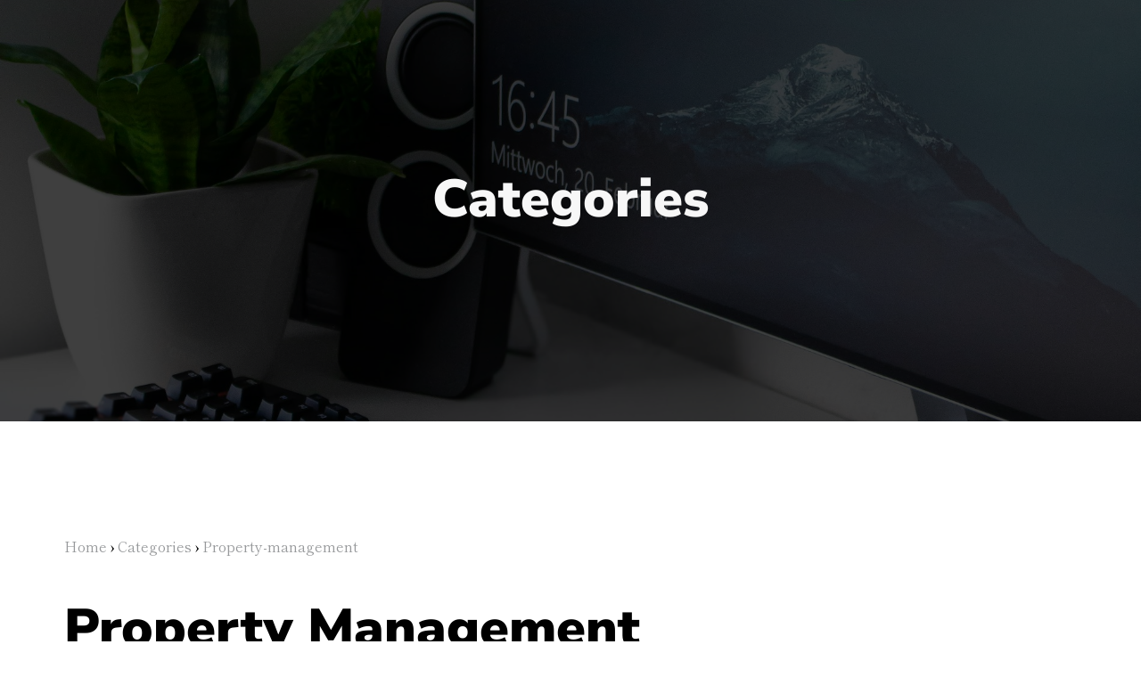

--- FILE ---
content_type: text/html; charset=utf-8
request_url: https://www.urbansuitestagaytay.com/products/categories/property-management/?s8-datarepeater1_rows=20
body_size: 4552
content:
<!DOCTYPE html>
<html>
	<head>
	<!-- Powered by https://www.oncord.com -->
	<title>Products - Property Management</title>
	<meta name="title" content="Products - Property Management">
	<meta name="date.created" content="2022-07-28">
	<meta name="date.modified" content="2022-07-28">
	<meta name="robots" content="index,follow,max-image-preview:large,max-snippet:-1,max-video-preview:-1">
	<meta name="generator" content="https://www.oncord.com/">
	<link rel="canonical" href="https://www.urbansuitestagaytay.com/products/categories/property-management/" />
	<meta itemprop="name" content="Products - Property Management">
	<meta name="twitter:card" content="summary">
	<meta name="twitter:title" content="Products - Property Management">
	<meta property="og:url" content="https://www.urbansuitestagaytay.com/products/categories/property-management/">
	<meta property="og:title" content="Products - Property Management">
	<meta property="og:site_name" content="Urban Suites Property Management">
	<meta property="og:type" content="product.group">

	<link rel="stylesheet" type="text/css" href="/_public/Framework/Assets/CSS/server.php?css=3933290630&v=7ca658595b6560dbcce474fd957c3fc200817d1c" />

<style type="text/css">
.productCategory-details-classic {}

.productCategory-details-classic .productCategory-details-classic__subCategories
{
	display: flex;
	flex-flow: row wrap;
	margin-bottom: 20px;
}

.productCategory-details-classic .productCategory-details-classic__subCategories__link
{
	padding: 3px 20px;
	border: 2px solid currentColor;
	font-size: smaller;
	text-transform: uppercase;
	letter-spacing: 1px;
	border-radius: calc(1em + 6px);
	margin: 0 5px 5px 0;
}

/* This class is applied to the direct containing parent of this template when used in a repeater */
.templateContainer--commerceProducts-list-classic
{
	display: block;
}

.product-list-classic
{
	width: 100%;
	position: relative;
}

.product-list-classic .product-list-classic__wrapper
{
	margin-bottom: 30px;
	padding-bottom: 30px;
	position: relative;
	max-width: 1200px;
	margin-left: auto;
	margin-right: auto;
	border-bottom: 1px solid rgba(0, 0, 0, 0.15);
}

	.product-list-classic:last-child .product-list-classic__wrapper
	{
		border-bottom: none;
	}

.product-list-classic .product-list-classic__media
{
	position: relative;
	min-height: 200px;
	overflow: hidden;
	background: #EEE;
	height: 100%;
}

	@media (max-width: 500px)
	{
		.product-list-classic .product-list-classic__media
		{
			margin-right: 0;
		}
	}

.product-list-classic .product-list-classic__imageContainer
{
	position: absolute;
	top: 0;
	right: 0;
	bottom: 0;
	left: 0;
	display: flex;
	flex-flow: column nowrap;
	justify-content:  center;
	align-items: center;
}

.product-list-classic .product-list-classic__image
{
	position: relative;
	flex-grow: 1;

	background-size: cover;
	background-position: center;
	transition: transform 0.45s ease-in-out;
	transform: translateZ(0);
}

	.product-list-classic .product-list-classic__imageContainer:hover .product-list-classic__image
	{
		-webkit-transform: translateZ(0) scale(1.03);
		        transform: translateZ(0) scale(1.03);
	}

.product-list-classic .product-list-classic__imageLink, .product-list-classic .product-list-classic__noImageLink
{
	position: absolute;
	top: 0;
	right: 0;
	bottom: 0;
	left: 0;
	background-color: rgba(0,0,0,0.3);
	opacity: 0;
	transition: opacity 0.45s ease-out;
	display: flex;
	flex-flow: column nowrap;
	justify-content: center;
	align-items: center;
	font-weight: 600;
	letter-spacing: 1px;
	color: #ffffff;
}
	.product-list-classic .product-list-classic__imageContainer:hover .product-list-classic__imageLink
	{
		opacity: 1;
	}

.product-list-classic .product-list-classic__noImageLink
{
	opacity: 1;
}

.product-list-classic .product-list-classic__content
{
	flex: 1 0 50%;
	box-sizing: border-box;
}

.product-list-classic .product-list-classic__outOfStock
{
	padding: 5px 10px;
	border-radius: 3px;
	background: #EEE;
	display: inline-block;
}

.product-list-classic .product-list-classic__offline
{
	position: absolute;
	top: 20px;
	right: 20px;
	padding: 3px 5px;
	font-size: 10px;
	line-height: 14px;
	text-transform: uppercase;
	background: grey;
	color: #FFF;
	letter-spacing: 1px;
	border-radius: 3px;
}</style>

<link rel="alternate" type="application/rss+xml" href="https://www.urbansuitestagaytay.com/feeds/products/rss/?product_category_id=9" title="Products > Property Management via RSS" />
<link rel="alternate" type="application/atom+xml" href="https://www.urbansuitestagaytay.com/feeds/products/atom/?product_category_id=9" title="Products > Property Management via Atom" />
<link rel="alternate" type="application/xml" href="https://www.urbansuitestagaytay.com/feeds/products/xml/?product_category_id=9" title="Products > Property Management via XML" />
<link rel="alternate" type="application/json" href="https://www.urbansuitestagaytay.com/feeds/products/json/?product_category_id=9" title="Products via JSON" />

		<meta charset="utf-8" />
		<meta http-equiv="X-UA-Compatible" content="IE=edge,chrome=1" />
		<meta name="viewport" content="width=device-width, initial-scale=1" />
		<style>
@font-face {
    font-family: 'Shippori Mincho';
    font-style: normal;
    font-display: swap;
    src: url(https://fonts.gstatic.com/s/shipporimincho/v15/VdGGAZweH5EbgHY6YExcZfDoj0BA3v-C7LoS7g.woff2) format('woff2');
	font-weight: normal;
}

@font-face {
    font-family: 'Shippori Mincho';
    font-style: normal;
    font-display: swap;
    src: url(https://fonts.gstatic.com/s/shipporimincho/v15/VdGDAZweH5EbgHY6YExcZfDoj0B4L9am4ZEO5--2zg.woff2) format('woff2');
	font-weight: 500;
}

@font-face {
    font-family: 'Shippori Mincho';
    font-style: normal;
    font-display: swap;
    src: url(https://fonts.gstatic.com/s/shipporimincho/v15/VdGDAZweH5EbgHY6YExcZfDoj0B4A9Gm4ZEO5--2zg.woff2) format('woff2');
	font-weight: 600;
}

@font-face {
    font-family: 'Shippori Mincho';
    font-style: normal;
    font-display: swap;
    src: url(https://fonts.gstatic.com/s/shipporimincho/v15/VdGDAZweH5EbgHY6YExcZfDoj0B4Z9Cm4ZEO5--2zg.woff2) format('woff2');
	font-weight: 700;
}

@font-face {
    font-family: 'Shippori Mincho';
    font-style: normal;
    font-display: swap;
    src: url(https://fonts.gstatic.com/s/shipporimincho/v15/VdGDAZweH5EbgHY6YExcZfDoj0B4e9Om4ZEO5--2zg.woff2) format('woff2');
	font-weight: 800;
}
</style>
<style>
@font-face {
    font-family: 'Nunito Sans';
    font-style: normal;
    font-display: swap;
    src: url(https://fonts.gstatic.com/s/nunitosans/v15/pe0qMImSLYBIv1o4X1M8cfe_Kdpickwp.woff2) format('woff2-variations');
	font-weight: 200 1000;
	font-stretch: 75% 125%;
}

@font-face {
    font-family: 'Nunito Sans';
    font-style: italic;
    font-display: swap;
    src: url(https://fonts.gstatic.com/s/nunitosans/v15/pe0oMImSLYBIv1o4X1M8cce4I9tAd1wpT5A.woff2) format('woff2-variations');
	font-weight: 200 1000;
	font-stretch: 75% 125%;
}
</style>
<style>
/* HTML */
html
{
	 touch-action: manipulation;
	 -webkit-text-size-adjust: 100%;
	font-size: 16px;
}

@media (max-width: 700px) {
html
{
	font-size: 14px;
}
}

h1:first-child, h2:first-child, h3:first-child, h4:first-child, h5:first-child, h6:first-child, p:first-child {
	margin-top: 0;
}
/* Body */
body
{
	margin: 0;
	font-family: "Shippori Mincho", sans-serif;
	font-size: 1rem;
	line-height: 1.55rem;
}

p
{
    margin-block-start: 0;
    margin-top: 0rem;
    margin-block-end: 0;
    margin-bottom: 0.8rem;
}

/* H1 */
h1
{
	font-family: "Nunito Sans", sans-serif;
	font-weight: 900;
	font-size: 3.7rem;
	line-height: 3.9693rem;
	margin-top: 3.1rem;
	margin-bottom: 1.6rem;
}

/* H2 */
h2
{
	font-family: "Nunito Sans", sans-serif;
	font-weight: 400;
	font-size: 2.5rem;
	line-height: 2.7777rem;
	margin-top: 3.1rem;
	margin-bottom: 1.6rem;
}

/* H3 */
h3
{
	font-family: "Nunito Sans", sans-serif;
	font-weight: 200;
	font-size: 2.2rem;
	line-height: 2rem;
	margin-top: 2.3rem;
	margin-bottom: 0.8rem;
}

/* H4 */
H4
{
	font-family: "Nunito Sans", sans-serif;
	font-weight: 200;
	font-size: 1.3rem;
	line-height: 1.55rem;
	margin-top: 2.3rem;
	margin-bottom: 0.8rem;
}

/* H5 */
H5
{
	font-family: "Nunito Sans", sans-serif;
	font-weight: 700;
	font-size: 1rem;
	line-height: 1.55rem;
	margin-top: 1.6rem;
	margin-bottom: 0.8rem;
}

/* Links */
a
{
	color: #97999b;
	text-decoration: none;
}

a:hover
{
}

</style>

		
	

<style type="text/css">
.s8-templates-button-container
{
	font-size: 70%;
	font-family: "Nunito Sans";
	letter-spacing: 2px;
	font-weight: 600;
}

.s8-templates-button-classic .s8-templates-button-container
{
	border-top: 0 !important;
	border-left: 0 !important;
	border-right: 0 !important;
}


/* Articles Page */
.section-article__header
{
	text-align: center;
}

.section-article__meta h6 
{
	font-size: smaller;
	font-weight: 300;
	letter-spacing: 2px;
	color: #eee;
	margin: 1rem 0;
	position: relative;
}

#dialogbox_generalContactForm
{
	box-shadow: none !important;
    border-radius: 0;
    border: 0 none;
    width: 100%;
    height: 100%;
    top: 0 !important;
    background: rgb(255 255 255 / 98%);
}

#dialogbox_generalContactForm dialogboxclose
{
	top: 40px;
    right: 40px;
}

.formRow
{
	background: transparent !important;
}

.formRowLabel
{
	font-size: 12px;
    letter-spacing: 2px;
    font-weight: 600 !important;
    text-transform: uppercase;
    color: #bb6672;
}

.formRow input[type=text],
.formRow input[type=password],
.formRow textarea
{
	width: 96%;
	font-size: 90%;
    border-radius: 0;
    border: 2px solid #eee;
    padding: 1.5% 2%;
	transition: ease-in-out, all .35s ease-in-out;
}

.formRow input[type=text]:focus,
.formRow input[type=password]:focus,
.formRow textarea:focus
{
	border: 2px solid #bb6672;
	outline: none;
}

.formRow button[type=submit]
{
	padding: 15px;
    border-radius: 0;
    border: 0 none;
    background: #ce112c;
    color: #fff;
    min-width: 150px;
    font-weight: 600;
}
</style>

</head>
	<body>
		
		
		
		
			<section class="s8-templates-section" style="" data-layout-divider-container="1"><div class="s8-templates-section-background" style="background-image: url('https://images.unsplash.com/photo-1551739440-5dd934d3a94a?ixid=MXw2ODg1fDB8MXxzZWFyY2h8MTB8fGNvbXB1dGVyfGVufDB8fHw&amp;q=80&amp;w=1900&amp;fit=min&amp;cs=tinysrgb'); background-position: center;"></div><div class="s8-templates-section-background"style="background-color: #000000;opacity: 0.75;"></div><div data-layout-divider-container class="s8-templates-section-layout-divider-container"></div><div style="position: relative;padding-left: 1rem;padding-right: 1rem;padding-top: 12rem;padding-bottom: 12rem; color: #f7f7f7;" class="s8-templates-section-content s8-templates-section-contentsize-sm s8-templates-section-content-paddingleft s8-templates-section-content-paddingright">
				<h1 style="text-align: center;">Categories</h1>
			</div></section>
			<section class="s8-templates-section" style="" data-layout-divider-container="1"><div class="s8-templates-section-background" style=""></div><div data-layout-divider-container class="s8-templates-section-layout-divider-container"></div><div style="position: relative;padding-left: 1rem;padding-right: 1rem;padding-top: 4rem;padding-bottom: 4rem;" class="s8-templates-section-content s8-templates-section-contentsize-md s8-templates-section-content-paddingleft s8-templates-section-content-paddingright">
				<section class="s8-templates-section" style="" data-layout-divider-container="1"><div class="s8-templates-section-background" style=""></div><div data-layout-divider-container class="s8-templates-section-layout-divider-container"></div><div style="position: relative;padding-left: 1rem;padding-right: 1rem;padding-top: 4rem;padding-bottom: 4rem;" class="s8-templates-section-content s8-templates-section-contentsize-md s8-templates-section-content-paddingleft s8-templates-section-content-paddingright">
	
	
		

		
		
			<div class="productCategory-details-classic">
	
	<a href="/">Home</a> &rsaquo; <a href="/products/categories/?s8-datarepeater1_rows=20">Categories</a> &rsaquo; <a href="/products/categories/property-management/">Property-management</a>
	<h1>Property Management</h1>
	
	
	

	
	
		
		
		
		
	

	<p><br /></p>
	
	
	
		<div id="s8-datarepeater1_ajaxcontainer" class="templateContainer--commerceProducts-list-classic" >
<div class="product-list-classic">

	<div class="product-list-classic__wrapper">

		
		

		
		
			<div class="product-list-classic__content">
				<h3>
					<a href="/products/general-beddings-set-queen/" title="Beddings Set - Queen">Beddings Set - Queen</a>
				</h3>

				<p>
					<strong>P3,000<br /><small>Approx </small>$50.78<span style="font-size: 70%"> USD</span></strong>
				</p>

				

				
					<p>
						
						
						
					</p>
				
			</div>
		

	</div>

	

</div>
<div class="product-list-classic">

	<div class="product-list-classic__wrapper">

		
		

		
		
			<div class="product-list-classic__content">
				<h3>
					<a href="/products/general-beddings-set-double/" title="Beddings Set - Double">Beddings Set - Double</a>
				</h3>

				<p>
					<strong>P2,500<br /><small>Approx </small>$42.32<span style="font-size: 70%"> USD</span></strong>
				</p>

				

				
					<p>
						
						
						
					</p>
				
			</div>
		

	</div>

	

</div>
<div class="product-list-classic">

	<div class="product-list-classic__wrapper">

		
		

		
		
			<div class="product-list-classic__content">
				<h3>
					<a href="/products/general-duvet-filler/" title="Duvet Filler">Duvet Filler</a>
				</h3>

				<p>
					<strong>P1,500<br /><small>Approx </small>$25.39<span style="font-size: 70%"> USD</span></strong>
				</p>

				

				
					<p>
						
						
						
					</p>
				
			</div>
		

	</div>

	

</div>
<div class="product-list-classic">

	<div class="product-list-classic__wrapper">

		
		

		
		
			<div class="product-list-classic__content">
				<h3>
					<a href="/products/general-mattress-protector/" title="Mattress Protector">Mattress Protector</a>
				</h3>

				<p>
					<strong>P899<br /><small>Approx </small>$15.22<span style="font-size: 70%"> USD</span></strong>
				</p>

				

				
					<p>
						
						
						
					</p>
				
			</div>
		

	</div>

	

</div>
<div class="product-list-classic">

	<div class="product-list-classic__wrapper">

		
		

		
		
			<div class="product-list-classic__content">
				<h3>
					<a href="/products/general-bathrobe/" title="Bathrobe">Bathrobe</a>
				</h3>

				<p>
					<strong>P800<br /><small>Approx </small>$13.54<span style="font-size: 70%"> USD</span></strong>
				</p>

				

				
					<p>
						
						
						
					</p>
				
			</div>
		

	</div>

	

</div>
<div class="product-list-classic">

	<div class="product-list-classic__wrapper">

		
		

		
		
			<div class="product-list-classic__content">
				<h3>
					<a href="/products/general-pillows/" title="Pillows">Pillows</a>
				</h3>

				<p>
					<strong>P800<br /><small>Approx </small>$13.54<span style="font-size: 70%"> USD</span></strong>
				</p>

				

				
					<p>
						
						
						
					</p>
				
			</div>
		

	</div>

	

</div>
<div class="product-list-classic">

	<div class="product-list-classic__wrapper">

		
		

		
		
			<div class="product-list-classic__content">
				<h3>
					<a href="/products/general-bath-towel/" title="Bath Towel">Bath Towel</a>
				</h3>

				<p>
					<strong>P500<br /><small>Approx </small>$8.46<span style="font-size: 70%"> USD</span></strong>
				</p>

				

				
					<p>
						
						
						
					</p>
				
			</div>
		

	</div>

	

</div>
<div class="product-list-classic">

	<div class="product-list-classic__wrapper">

		
		

		
		
			<div class="product-list-classic__content">
				<h3>
					<a href="/products/general-bath-mat/" title="Bath Mat">Bath Mat</a>
				</h3>

				<p>
					<strong>P350<br /><small>Approx </small>$5.92<span style="font-size: 70%"> USD</span></strong>
				</p>

				

				
					<p>
						
						
						
					</p>
				
			</div>
		

	</div>

	

</div>
<div class="product-list-classic">

	<div class="product-list-classic__wrapper">

		
		

		
		
			<div class="product-list-classic__content">
				<h3>
					<a href="/products/urban-suites-tagaytay-housekeeping/" title="Housekeeping">Housekeeping</a>
				</h3>

				<p>
					<strong>P350<br /><small>Approx </small>$5.92<span style="font-size: 70%"> USD</span></strong>
				</p>

				

				
					<p>
						
						
						
					</p>
				
			</div>
		

	</div>

	

</div>
<div class="product-list-classic">

	<div class="product-list-classic__wrapper">

		
		

		
		
			<div class="product-list-classic__content">
				<h3>
					<a href="/products/urban-suites-tagaytay-laundry/" title="Laundry">Laundry</a>
				</h3>

				<p>
					<strong>P350<br /><small>Approx </small>$5.92<span style="font-size: 70%"> USD</span></strong>
				</p>

				

				
					<p>
						
						
						
					</p>
				
			</div>
		

	</div>

	

</div>
<div class="product-list-classic">

	<div class="product-list-classic__wrapper">

		
		

		
		
			<div class="product-list-classic__content">
				<h3>
					<a href="/products/urban-suites-tagaytay-grease-trap-cleaning/" title="Grease Trap Cleaning">Grease Trap Cleaning</a>
				</h3>

				<p>
					<strong>P300<br /><small>Approx </small>$5.08<span style="font-size: 70%"> USD</span></strong>
				</p>

				

				
					<p>
						
						
						
					</p>
				
			</div>
		

	</div>

	

</div>
<div class="product-list-classic">

	<div class="product-list-classic__wrapper">

		
		

		
		
			<div class="product-list-classic__content">
				<h3>
					<a href="/products/general-pillow-protector/" title="Pillow Protector">Pillow Protector</a>
				</h3>

				<p>
					<strong>P250<br /><small>Approx </small>$4.23<span style="font-size: 70%"> USD</span></strong>
				</p>

				

				
					<p>
						
						
						
					</p>
				
			</div>
		

	</div>

	

</div>
<div class="product-list-classic">

	<div class="product-list-classic__wrapper">

		
		

		
		
			<div class="product-list-classic__content">
				<h3>
					<a href="/products/urban-suites-tagaytay-guest-assistance-off-hours/" title="Guest Assistance (off hours)">Guest Assistance (off hours)</a>
				</h3>

				<p>
					<strong>P150<br /><small>Approx </small>$2.54<span style="font-size: 70%"> USD</span></strong>
				</p>

				

				
					<p>
						
						
						
					</p>
				
			</div>
		

	</div>

	

</div>
<div class="product-list-classic">

	<div class="product-list-classic__wrapper">

		
		

		
		
			<div class="product-list-classic__content">
				<h3>
					<a href="/products/urban-suites-tagaytay-guest-assistance-11am-to-5pm/" title="Guest Assistance (11am to 5pm)">Guest Assistance (11am to 5pm)</a>
				</h3>

				<p>
					<strong>P100<br /><small>Approx </small>$1.69<span style="font-size: 70%"> USD</span></strong>
				</p>

				

				
					<p>
						
						
						
					</p>
				
			</div>
		

	</div>

	

</div>
<div class="product-list-classic">

	<div class="product-list-classic__wrapper">

		
		

		
		
			<div class="product-list-classic__content">
				<h3>
					<a href="/products/general-slippers/" title="Slippers">Slippers</a>
				</h3>

				<p>
					<strong>P25<br /><small>Approx </small>$0.42<span style="font-size: 70%"> USD</span></strong>
				</p>

				

				
					<p>
						
						
						
					</p>
				
			</div>
		

	</div>

	

</div>
<div class="product-list-classic">

	<div class="product-list-classic__wrapper">

		
		

		
		
			<div class="product-list-classic__content">
				<h3>
					<a href="/products/general-guest-amenity-kit/" title="Guest amenity kit">Guest amenity kit</a>
				</h3>

				<p>
					<strong>P20<br /><small>Approx </small>$0.34<span style="font-size: 70%"> USD</span></strong>
				</p>

				

				
					<p>
						
						
						
					</p>
				
			</div>
		

	</div>

	

</div>
</div>
<input id="s8-datarepeater1_rows" type="hidden" name="s8-datarepeater1_rows" class="alwayspost" value="20" />

	
	
</div>
		
	
	
	
	
</div></section>
			</div></section>
		
		
		<section style="text-align: center;" class="s8-templates-section" data-layout-divider-container="1"><div class="s8-templates-section-background" style="background-color: #140a00;"></div><div class="s8-templates-section-background" style="background-color: #140a00;"></div><div data-layout-divider-container class="s8-templates-section-layout-divider-container"></div><div style="position: relative;padding-left: 1rem;padding-right: 1rem;padding-top: 6rem;padding-bottom: 6rem; color: #8c8c8c;" class="s8-templates-section-content s8-templates-section-contentsize-md s8-templates-section-content-paddingleft s8-templates-section-content-paddingright">
			<section class="s8-templates-section" style="" data-layout-divider-container="1"><div class="s8-templates-section-background" style=""></div><div data-layout-divider-container class="s8-templates-section-layout-divider-container"></div><div style="position: relative;padding-left: 1rem;padding-right: 1rem;padding-top: 1rem;padding-bottom: 1rem;" class="s8-templates-section-content s8-templates-section-contentsize-md s8-templates-section-content-paddingleft s8-templates-section-content-paddingright">
				<p>        <a href="/legal/privacy/">Privacy</a> &bull; <a href="/legal/terms/">Terms of Use</a>       </p>
			</div></section>
			<section class="s8-templates-section" style="" data-layout-divider-container="1"><div class="s8-templates-section-background" style=""></div><div data-layout-divider-container class="s8-templates-section-layout-divider-container"></div><div style="position: relative;padding-left: 1rem;padding-right: 1rem;padding-top: 1rem;padding-bottom: 1rem;" class="s8-templates-section-content s8-templates-section-contentsize-md s8-templates-section-content-paddingleft s8-templates-section-content-paddingright">
				<p class="copyright">
					IBAA Group of Companies &copy; 2026  <br />
					<a href="http://synergy8.com/" rel="designer" target="_blank">Website &amp; Marketing Powered by Oncord</a>
				</p>
			</div></section>
			<section class="s8-templates-section" style="" data-layout-divider-container="1"><div class="s8-templates-section-background" style=""></div><div data-layout-divider-container class="s8-templates-section-layout-divider-container"></div><div style="position: relative;padding-left: 1rem;padding-right: 1rem;padding-top: 1rem;padding-bottom: 1rem;" class="s8-templates-section-content s8-templates-section-contentsize-md s8-templates-section-content-paddingleft s8-templates-section-content-paddingright">
				<span id="s8-templatesbutton1" class="s8-templates-button s8-templates-button-classic noajax" style="" data-dialog="dialogbox_generalContactForm" data-dialogget="{&quot;s8-datarepeater1_rows&quot;:&quot;20&quot;}" onmousedown="DialogBox.linkCache(this);" onclick="event.preventDefault();return DialogBox.linkOpen(this);"><span class="s8-templates-button-container" style="color: #fff; text-align: center; background-color: ; border: 2px solid #f7f7f7; border-radius: 0px; padding: 7px;">
	<span class="s8-templates-button-content"><standard-icon style="width: 14px; height: 14px; vertical-align: middle;" class="s8-standard-icon"><svg xmlns="http://www.w3.org/2000/svg" viewBox="0 0 512 512" role="img">
  <path d="M64 112c-8.8 0-16 7.2-16 16v22.1L220.5 291.7c20.7 17 50.4 17 71.1 0L464 150.1V128c0-8.8-7.2-16-16-16H64zM48 212.2V384c0 8.8 7.2 16 16 16H448c8.8 0 16-7.2 16-16V212.2L322 328.8c-38.4 31.5-93.7 31.5-132 0L48 212.2zM0 128C0 92.7 28.7 64 64 64H448c35.3 0 64 28.7 64 64V384c0 35.3-28.7 64-64 64H64c-35.3 0-64-28.7-64-64V128z" fill="currentColor"/>
  <!--! Font Awesome Free 6.4.0 by @fontawesome - https://fontawesome.com License - https://fontawesome.com/license/free (Icons: CC BY 4.0, Fonts: SIL OFL 1.1, Code: MIT License) Copyright 2023 Fonticons, Inc. -->
</svg></standard-icon>
				CONTACT    US</span>
</span>

<a class="s8-templates-button-linkOverlay" href="#">
				CONTACT    US</a></span>
			</div></section>
		</div></section>
		
		
	

<script src="/_public/Framework/Assets/JavaScript/server.php?js=1518571166&v=7ca658595b6560dbcce474fd957c3fc200817d1c&amp;css=3933290630"></script>
<script>
if (!document.getElementById('dialogbox_generalContactForm'))
{
	document.body.insertAdjacentHTML('beforeend', '<dialogbox id="dialogbox_generalContactForm"><\/dialogbox>');
	new DialogBox({"closable":true,"backdrop":true,"id":"dialogbox_generalContactForm","autoOpen":false});
}
</script>

</body></html>